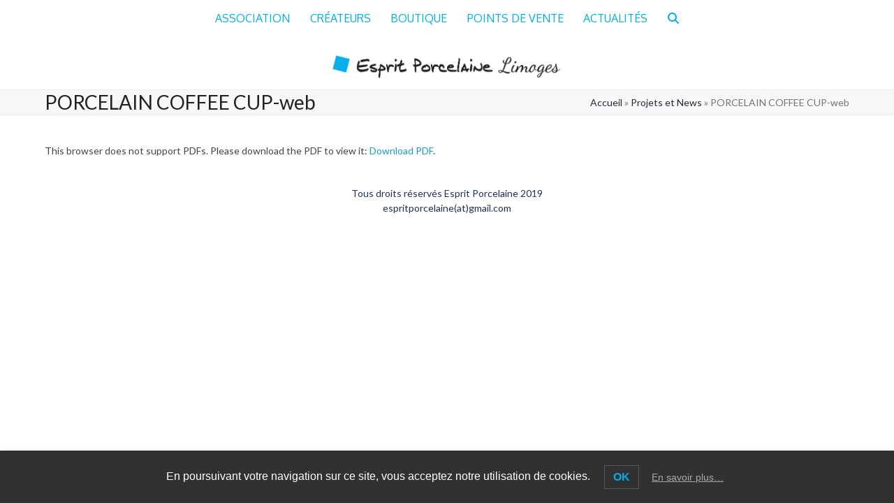

--- FILE ---
content_type: text/html; charset=UTF-8
request_url: https://espritporcelaine.fr/projets-et-news/porcelain-coffee-cup-web/
body_size: 10490
content:
<!DOCTYPE html>
<html lang="fr-FR" class="wpex-classic-style">
<head>
<meta charset="UTF-8">
<link rel="profile" href="http://gmpg.org/xfn/11">
<meta name='robots' content='index, follow, max-image-preview:large, max-snippet:-1, max-video-preview:-1' />
	<style>img:is([sizes="auto" i], [sizes^="auto," i]) { contain-intrinsic-size: 3000px 1500px }</style>
	<meta name="viewport" content="width=device-width, initial-scale=1">

	<!-- This site is optimized with the Yoast SEO plugin v26.8 - https://yoast.com/product/yoast-seo-wordpress/ -->
	<title>PORCELAIN COFFEE CUP-web &#8212; Esprit Porcelaine, créateurs en Porcelaine de Limoges</title>
	<link rel="canonical" href="https://espritporcelaine.fr/projets-et-news/porcelain-coffee-cup-web/" />
	<meta property="og:locale" content="fr_FR" />
	<meta property="og:type" content="article" />
	<meta property="og:title" content="PORCELAIN COFFEE CUP-web &#8212; Esprit Porcelaine, créateurs en Porcelaine de Limoges" />
	<meta property="og:url" content="https://espritporcelaine.fr/projets-et-news/porcelain-coffee-cup-web/" />
	<meta property="og:site_name" content="Esprit Porcelaine, créateurs en Porcelaine de Limoges" />
	<meta property="article:publisher" content="https://www.facebook.com/Esprit-Porcelaine-cr%c3%a9ateur-%c3%a0-Limoges-178673113681" />
	<meta name="twitter:card" content="summary_large_image" />
	<script type="application/ld+json" class="yoast-schema-graph">{"@context":"https://schema.org","@graph":[{"@type":"WebPage","@id":"https://espritporcelaine.fr/projets-et-news/porcelain-coffee-cup-web/","url":"https://espritporcelaine.fr/projets-et-news/porcelain-coffee-cup-web/","name":"PORCELAIN COFFEE CUP-web &#8212; Esprit Porcelaine, créateurs en Porcelaine de Limoges","isPartOf":{"@id":"https://espritporcelaine.fr/#website"},"primaryImageOfPage":{"@id":"https://espritporcelaine.fr/projets-et-news/porcelain-coffee-cup-web/#primaryimage"},"image":{"@id":"https://espritporcelaine.fr/projets-et-news/porcelain-coffee-cup-web/#primaryimage"},"thumbnailUrl":"","datePublished":"2015-10-13T21:04:34+00:00","breadcrumb":{"@id":"https://espritporcelaine.fr/projets-et-news/porcelain-coffee-cup-web/#breadcrumb"},"inLanguage":"fr-FR","potentialAction":[{"@type":"ReadAction","target":["https://espritporcelaine.fr/projets-et-news/porcelain-coffee-cup-web/"]}]},{"@type":"ImageObject","inLanguage":"fr-FR","@id":"https://espritporcelaine.fr/projets-et-news/porcelain-coffee-cup-web/#primaryimage","url":"","contentUrl":""},{"@type":"BreadcrumbList","@id":"https://espritporcelaine.fr/projets-et-news/porcelain-coffee-cup-web/#breadcrumb","itemListElement":[{"@type":"ListItem","position":1,"name":"Accueil","item":"https://espritporcelaine.fr/"},{"@type":"ListItem","position":2,"name":"Projets et News","item":"https://espritporcelaine.fr/en/projets-et-news/"},{"@type":"ListItem","position":3,"name":"PORCELAIN COFFEE CUP-web"}]},{"@type":"WebSite","@id":"https://espritporcelaine.fr/#website","url":"https://espritporcelaine.fr/","name":"Esprit Porcelaine, créateurs en Porcelaine de Limoges","description":"Site de l&#039;association Esprit Porcelaine, créateurs Porcelaine de Limoges depuis plus de 30 ans[:en]Site de l&#039;association Esprit Porcelaine, créateur Porcelaine de Limoges depuis plus de 30 ans","publisher":{"@id":"https://espritporcelaine.fr/#organization"},"potentialAction":[{"@type":"SearchAction","target":{"@type":"EntryPoint","urlTemplate":"https://espritporcelaine.fr/?s={search_term_string}"},"query-input":{"@type":"PropertyValueSpecification","valueRequired":true,"valueName":"search_term_string"}}],"inLanguage":"fr-FR"},{"@type":"Organization","@id":"https://espritporcelaine.fr/#organization","name":"Esprit Porcelaine, créateurs en Porcelaine de Limoges","url":"https://espritporcelaine.fr/","logo":{"@type":"ImageObject","inLanguage":"fr-FR","@id":"https://espritporcelaine.fr/#/schema/logo/image/","url":"https://espritporcelaine.fr/wp-content/uploads/2016/04/Logo-Esprit-Porcelaine.png","contentUrl":"https://espritporcelaine.fr/wp-content/uploads/2016/04/Logo-Esprit-Porcelaine.png","width":763,"height":98,"caption":"Esprit Porcelaine, créateurs en Porcelaine de Limoges"},"image":{"@id":"https://espritporcelaine.fr/#/schema/logo/image/"},"sameAs":["https://www.facebook.com/Esprit-Porcelaine-créateur-à-Limoges-178673113681","https://www.instagram.com/espritporcelaine/","https://www.pinterest.fr/EspritPorcelaine/"]}]}</script>
	<!-- / Yoast SEO plugin. -->


<link rel='dns-prefetch' href='//fonts.googleapis.com' />
<link rel="alternate" type="application/rss+xml" title="Esprit Porcelaine, créateurs en Porcelaine de Limoges &raquo; Flux" href="https://espritporcelaine.fr/feed/" />
<link rel="alternate" type="application/rss+xml" title="Esprit Porcelaine, créateurs en Porcelaine de Limoges &raquo; Flux des commentaires" href="https://espritporcelaine.fr/comments/feed/" />
<link rel='stylesheet' id='GoogleFonts-css' href='https://fonts.googleapis.com/css?family=Open+Sans&#038;ver=6.7.4' media='all' />
<link rel='stylesheet' id='js_composer_front-css' href='https://espritporcelaine.fr/wp-content/plugins/js_composer/assets/css/js_composer.min.css?ver=7.1' media='all' />
<link rel='stylesheet' id='contact-form-7-css' href='https://espritporcelaine.fr/wp-content/plugins/contact-form-7/includes/css/styles.css?ver=6.1.4' media='all' />
<style id='woocommerce-inline-inline-css'>
.woocommerce form .form-row .required { visibility: visible; }
</style>
<link rel='stylesheet' id='lwpcng-main-css' href='https://espritporcelaine.fr/wp-content/plugins/luckywp-cookie-notice-gdpr/front/assets/main.min.css?ver=1.2.1' media='all' />
<link rel='stylesheet' id='brands-styles-css' href='https://espritporcelaine.fr/wp-content/plugins/woocommerce/assets/css/brands.css?ver=10.3.7' media='all' />
<link rel='stylesheet' id='wpex-woocommerce-css' href='https://espritporcelaine.fr/wp-content/themes/Total/assets/css/frontend/woocommerce/core.min.css?ver=6.0.1' media='all' />
<link rel='stylesheet' id='wpex-google-font-lato-css' href='//fonts.googleapis.com/css2?family=Lato:ital,wght@0,100;0,200;0,300;0,400;0,500;0,600;0,700;0,800;0,900;1,100;1,200;1,300;1,400;1,500;1,600;1,700;1,800;1,900&#038;display=swap&#038;subset=latin' media='all' />
<link rel='stylesheet' id='wpex-google-font-oxygen-css' href='//fonts.googleapis.com/css2?family=Oxygen:ital,wght@0,100;0,200;0,300;0,400;0,500;0,600;0,700;0,800;0,900;1,100;1,200;1,300;1,400;1,500;1,600;1,700;1,800;1,900&#038;display=swap&#038;subset=latin' media='all' />
<link rel='stylesheet' id='wpex-style-css' href='https://espritporcelaine.fr/wp-content/themes/Total-child/style.css?ver=6.0.1' media='all' />
<link rel='stylesheet' id='wpex-mobile-menu-breakpoint-max-css' href='https://espritporcelaine.fr/wp-content/themes/Total/assets/css/frontend/breakpoints/max.min.css?ver=6.0.1' media='only screen and (max-width:959px)' />
<link rel='stylesheet' id='wpex-mobile-menu-breakpoint-min-css' href='https://espritporcelaine.fr/wp-content/themes/Total/assets/css/frontend/breakpoints/min.min.css?ver=6.0.1' media='only screen and (min-width:960px)' />
<link rel='stylesheet' id='wpex-wpbakery-css' href='https://espritporcelaine.fr/wp-content/themes/Total/assets/css/frontend/wpbakery.min.css?ver=6.0.1' media='all' />
<link rel='stylesheet' id='vcex-shortcodes-css' href='https://espritporcelaine.fr/wp-content/themes/Total/assets/css/frontend/vcex-shortcodes.min.css?ver=6.0.1' media='all' />
<link rel='stylesheet' id='fancybox-css' href='https://espritporcelaine.fr/wp-content/themes/Total/assets/css/vendor/jquery.fancybox.min.css?ver=3.5.7' media='all' />
<link rel='stylesheet' id='wpex-fancybox-css' href='https://espritporcelaine.fr/wp-content/themes/Total/assets/css/frontend/fancybox.min.css?ver=6.0.1' media='all' />
<script src="https://espritporcelaine.fr/wp-includes/js/jquery/jquery.min.js?ver=3.7.1" id="jquery-core-js"></script>
<script src="https://espritporcelaine.fr/wp-includes/js/jquery/jquery-migrate.min.js?ver=3.4.1" id="jquery-migrate-js"></script>
<script src="https://espritporcelaine.fr/wp-content/plugins/woocommerce/assets/js/jquery-blockui/jquery.blockUI.min.js?ver=2.7.0-wc.10.3.7" id="wc-jquery-blockui-js" data-wp-strategy="defer"></script>
<script id="wc-add-to-cart-js-extra">
var wc_add_to_cart_params = {"ajax_url":"\/wp-admin\/admin-ajax.php","wc_ajax_url":"\/?wc-ajax=%%endpoint%%","i18n_view_cart":"Voir le panier","cart_url":"https:\/\/espritporcelaine.fr\/panier\/","is_cart":"","cart_redirect_after_add":"no"};
</script>
<script src="https://espritporcelaine.fr/wp-content/plugins/woocommerce/assets/js/frontend/add-to-cart.min.js?ver=10.3.7" id="wc-add-to-cart-js" data-wp-strategy="defer"></script>
<script src="https://espritporcelaine.fr/wp-content/plugins/woocommerce/assets/js/js-cookie/js.cookie.min.js?ver=2.1.4-wc.10.3.7" id="wc-js-cookie-js" defer data-wp-strategy="defer"></script>
<script id="woocommerce-js-extra">
var woocommerce_params = {"ajax_url":"\/wp-admin\/admin-ajax.php","wc_ajax_url":"\/?wc-ajax=%%endpoint%%","i18n_password_show":"Afficher le mot de passe","i18n_password_hide":"Masquer le mot de passe"};
</script>
<script src="https://espritporcelaine.fr/wp-content/plugins/woocommerce/assets/js/frontend/woocommerce.min.js?ver=10.3.7" id="woocommerce-js" defer data-wp-strategy="defer"></script>
<script src="https://espritporcelaine.fr/wp-content/plugins/js_composer/assets/js/vendors/woocommerce-add-to-cart.js?ver=7.1" id="vc_woocommerce-add-to-cart-js-js"></script>
<script src="https://espritporcelaine.fr/wp-content/plugins/luckywp-cookie-notice-gdpr/front/assets/main.min.js?ver=1.2.1" id="lwpcng-main-js"></script>
<script id="wpex-core-js-extra">
var wpex_theme_params = {"selectArrowIcon":"<span class=\"wpex-select-arrow__icon wpex-icon--sm wpex-flex wpex-icon\" aria-hidden=\"true\"><svg viewBox=\"0 0 24 24\" xmlns=\"http:\/\/www.w3.org\/2000\/svg\"><rect fill=\"none\" height=\"24\" width=\"24\"\/><g transform=\"matrix(0, -1, 1, 0, -0.115, 23.885)\"><polygon points=\"17.77,3.77 16,2 6,12 16,22 17.77,20.23 9.54,12\"\/><\/g><\/svg><\/span>","customSelects":".widget_categories form,.widget_archive select,.vcex-form-shortcode select,.woocommerce-ordering .orderby,#dropdown_product_cat,.single-product .variations_form .variations select","scrollToHash":"1","localScrollFindLinks":"1","localScrollHighlight":"1","localScrollUpdateHash":"1","scrollToHashTimeout":"500","localScrollTargets":"li.local-scroll a, a.local-scroll, .local-scroll-link, .local-scroll-link > a,.sidr-class-local-scroll-link,li.sidr-class-local-scroll > span > a,li.sidr-class-local-scroll > a","localScrollSpeed":"1000","scrollToBehavior":"smooth"};
</script>
<script src="https://espritporcelaine.fr/wp-content/themes/Total/assets/js/frontend/core.min.js?ver=6.0.1" id="wpex-core-js" defer data-wp-strategy="defer"></script>
<script id="wpex-inline-js-after">
!function(){const e=document.querySelector("html"),t=()=>{const t=window.innerWidth-document.documentElement.clientWidth;t&&e.style.setProperty("--wpex-scrollbar-width",`${t}px`)};t(),window.addEventListener("resize",(()=>{t()}))}();
</script>
<script src="https://espritporcelaine.fr/wp-content/themes/Total/assets/js/frontend/search/drop-down.min.js?ver=6.0.1" id="wpex-search-drop_down-js" defer data-wp-strategy="defer"></script>
<script id="wpex-sticky-main-nav-js-extra">
var wpex_sticky_main_nav_params = {"breakpoint":"959"};
</script>
<script src="https://espritporcelaine.fr/wp-content/themes/Total/assets/js/frontend/sticky/main-nav.min.js?ver=6.0.1" id="wpex-sticky-main-nav-js" defer data-wp-strategy="defer"></script>
<script id="wpex-mobile-menu-sidr-js-extra">
var wpex_mobile_menu_sidr_params = {"breakpoint":"959","i18n":{"openSubmenu":"Open submenu of %s","closeSubmenu":"Close submenu of %s"},"openSubmenuIcon":"<span class=\"wpex-open-submenu__icon wpex-transition-transform wpex-duration-300 wpex-icon\" aria-hidden=\"true\"><svg xmlns=\"http:\/\/www.w3.org\/2000\/svg\" viewBox=\"0 0 448 512\"><path d=\"M201.4 342.6c12.5 12.5 32.8 12.5 45.3 0l160-160c12.5-12.5 12.5-32.8 0-45.3s-32.8-12.5-45.3 0L224 274.7 86.6 137.4c-12.5-12.5-32.8-12.5-45.3 0s-12.5 32.8 0 45.3l160 160z\"\/><\/svg><\/span>","source":"#site-navigation, #mobile-menu-search","side":"left","dark_surface":"1","displace":"","aria_label":"Mobile menu","aria_label_close":"Close mobile menu","class":["wpex-mobile-menu"],"speed":"300"};
</script>
<script src="https://espritporcelaine.fr/wp-content/themes/Total/assets/js/frontend/mobile-menu/sidr.min.js?ver=6.0.1" id="wpex-mobile-menu-sidr-js" defer data-wp-strategy="defer"></script>
<script></script><link rel="https://api.w.org/" href="https://espritporcelaine.fr/wp-json/" /><link rel="alternate" title="JSON" type="application/json" href="https://espritporcelaine.fr/wp-json/wp/v2/media/2022" /><link rel="EditURI" type="application/rsd+xml" title="RSD" href="https://espritporcelaine.fr/xmlrpc.php?rsd" />
<link rel='shortlink' href='https://espritporcelaine.fr/?p=2022' />
<link rel="alternate" title="oEmbed (JSON)" type="application/json+oembed" href="https://espritporcelaine.fr/wp-json/oembed/1.0/embed?url=https%3A%2F%2Fespritporcelaine.fr%2Fprojets-et-news%2Fporcelain-coffee-cup-web%2F" />
<link rel="alternate" title="oEmbed (XML)" type="text/xml+oembed" href="https://espritporcelaine.fr/wp-json/oembed/1.0/embed?url=https%3A%2F%2Fespritporcelaine.fr%2Fprojets-et-news%2Fporcelain-coffee-cup-web%2F&#038;format=xml" />
<!-- Facebook Pixel Code -->
<script>
  !function(f,b,e,v,n,t,s)
  {if(f.fbq)return;n=f.fbq=function(){n.callMethod?
  n.callMethod.apply(n,arguments):n.queue.push(arguments)};
  if(!f._fbq)f._fbq=n;n.push=n;n.loaded=!0;n.version='2.0';
  n.queue=[];t=b.createElement(e);t.async=!0;
  t.src=v;s=b.getElementsByTagName(e)[0];
  s.parentNode.insertBefore(t,s)}(window, document,'script',
  'https://connect.facebook.net/en_US/fbevents.js');
  fbq('init', '801997326977360');
  fbq('track', 'PageView');
</script>
<noscript><img height="1" width="1" style="display:none"
  src="https://www.facebook.com/tr?id=801997326977360&ev=PageView&noscript=1"
/></noscript>
<!-- End Facebook Pixel Code --><link rel="icon" href="https://espritporcelaine.fr/wp-content/uploads/2016/05/Icone-emblem.png" sizes="32x32"><link rel="shortcut icon" href="https://espritporcelaine.fr/wp-content/uploads/2016/05/Icone-emblem.png"><link rel="apple-touch-icon" href="https://espritporcelaine.fr/wp-content/uploads/2016/05/Icone-iphone.png" sizes="57x57" ><link rel="apple-touch-icon" href="https://espritporcelaine.fr/wp-content/uploads/2016/05/Icone-ipad2.png" sizes="76x76" ><link rel="apple-touch-icon" href="https://espritporcelaine.fr/wp-content/uploads/2016/05/Icone-retina-iphone.png" sizes="120x120"><link rel="apple-touch-icon" href="https://espritporcelaine.fr/wp-content/uploads/2016/05/Icone-retina-ipad.png" sizes="114x114">	<noscript><style>.woocommerce-product-gallery{ opacity: 1 !important; }</style></noscript>
	<noscript><style>body:not(.content-full-screen) .wpex-vc-row-stretched[data-vc-full-width-init="false"]{visibility:visible;}</style></noscript>		<style id="wp-custom-css">
			/* Typography Tweaks*/.onsale{font-family:"Lato",Arial;}/*begin navigation*/#site-navigation{text-transform:uppercase;}#site-navigation .dropdown-menu >.menu-item-type-post_type >a,#site-navigation .dropdown-menu >.menu-item-type-custom >a{border-style:solid;border-width:2px 0px 0px 0px;border-color:#ffffff !important;}#site-navigation .dropdown-menu >.menu-item-type-post_type >a:hover,#site-navigation .dropdown-menu >.menu-item-type-custom >a:hover{border-style:solid;border-width:2px 0 0 0;border-color:#20315d !important;}#site-navigation .dropdown-menu >.current-page-ancestor >a{color:#20315d !important;}.wpex-dropdown-style-black #site-navigation .dropdown-menu ul li a:hover{background:#ffffff;color:#20315d;}.wpex-dropdown-top-border #site-navigation .dropdown-menu li ul{border-width:2px 0 0 0 !important;}/*End Navigation*/.topcategory{background:#ddf5ff !important;}.history{border-collapse:collapse;margin :10px auto auto auto;text-align:center !important;}.history tr,.history th{border-bottom:1px solid #20315d;text-align:center !important;}.history tr:hover{background-color:#f5f5f5}.history td{border-bottom:1px solid #ddd;text-align:center !important;}input[type="text"],input[type="password"],input[type="email"],input[type="tel"],input[type="url"],input[type="search"],textarea{border:1px solid #dedede;}.vc_row_with_slider .wpex-carousel .fa-chevron-left::before,vc_row_with_slider .wpex-carousel .fa-chevron-right::before{display:none;}h2,h3{color:#20315d;}.retrait-top{margin-top:-20px;}.vc_row_with_slider .wpex-carousel .fa.fa-chevron-right{cursor:pointer;position:absolute;display:block;z-index:100;width:0;height:0;border-top:18px solid transparent;border-left:20px solid #20315d;border-bottom:18px solid transparent;}.vc_row_with_slider .wpex-carousel .fa.fa-chevron-left{cursor:pointer;position:absolute;display:block;z-index:50;width:0;height:0;border-top:18px solid transparent;border-right:20px solid #20315d;border-bottom:18px solid transparent;}.vc_row_with_slider{margin-left:15px;margin-right:15px;}.wpex-vc-column-wrapper{margin-bottom:5px;padding-top:4px;}.vcex-heading-plain{line-height:25px;}.vc_row_with_slider .wpex-carousel .owl-prev{position:absolute;left:-30px;top :30%;background:transparent !important;}.vc_row_with_slider .wpex-carousel .owl-next{position:absolute;right:-30px;top :30%;background:transparent !important;}.vcex-heading-plain{line-height:25px;}.home-right-up{font-size:16px;text-transform:uppercase;padding-top:4px;}.title-row{font-size:20px;color:white;}.site-footer .container{padding-top:15px;width:90% !important;}.footer-widget{padding-bottom:15px;max-width:95% !important;margin:0 auto;}#footer-bottom{text-align:center;background:#ffffff;}.footer-widget .textwidget img{margin-left:10px;}@font-face{font-family:'DancingScript-Regular';src:url('fonts/DancingScript-Regular.ttf') format('truetype'),/* Safari,Android,iOS */}@font-face{font-family:'DancingScript-Bold';src:url('fonts/DancingScript-Bold.ttf') format('truetype'),/* Safari,Android,iOS */}@font-face{font-family:'j.d';src:url('fonts/j.d.ttf') format('truetype'),/* Safari,Android,iOS */}.footer-widget .textwidget{text-align :center;}#two-column{max-width:620px;overflow:hidden;}#two-column #left{width:320px;float:left;padding-right:20px;}#two-column #right{width:300px;float:left;}.custosize h2{margin:0px;}.woocomerce-simulation{text-align:center;}.woocomerce-simulation h3{margin:5px 0px 4px;color:#0092d1;}.woocomerce-simulation p{margin:0px;}.woocomerce-simulation .price,.woocomerce-simulation .amount{font-family:Roboto Slab;color:#38a3d2;text-align:center;}.calltoboutique .vc_btn3.vc_btn3-color-sky.vc_btn3-style-modern{color:#fff;border-color:#5aa1e3;background-color:#00afe9;}img.desaturate{-webkit-filter:grayscale(100%);filter:grayscale(100%);}img.desaturate:hover{-webkit-filter:grayscale(10%);filter:grayscale(10%);}.twitterblue{color :#4099FF !important;}.facebookblue{color :#3c5a95 !important;}.title-row-height >.vc_column_container >.vc_column-inner{padding-top :0px !important;}.img-singleline-title >.wpb_wrapper >h2.wpb_singleimage_heading{line-height :3em !important;}.padding-puces .wpb_wrapper li{padding-bottom:8px !important;}h5 a{color:#1799cd;}a.white{color:#ffffff;}.lwpcngNotice-dark .lwpcngNotice_accept{border-color:#555;color:#00afe9 !important;}.woocommerce-loop-category__title{color:#00afe9 !important;font-size:1.2em !important;font-weight:450;}/* Media Queries ------------------------------------------------------------ */@media print{.site-breadcrumbs{display:none;}}.page-id-82 .wp-caption{padding:0px !important;}		</style>
		<noscript><style> .wpb_animate_when_almost_visible { opacity: 1; }</style></noscript><style data-type="wpex-css" id="wpex-css">/*TYPOGRAPHY*/body{font-family:Lato,sans-serif;font-weight:400;font-size:14px;color:#444444;}#site-logo .site-logo-text{font-family:Lato,sans-serif;font-weight:300;}.main-navigation-ul .link-inner{font-family:Oxygen;font-size:16px;}.sidebar-box .widget-title{font-weight:400;}:root{--wpex-heading-font-weight:400;}h2,.wpex-h2{color:#444444;}.woocommerce div.product .product_title{font-size:20px;}/*ADVANCED STYLING CSS*/:where(.woocommerce-pagination){text-align:center}/*CUSTOMIZER STYLING*/:root{--wpex-accent:#00afe9;--wpex-accent-alt:#00afe9;--wpex-link-color:#1799cd;--wpex-hover-heading-link-color:#1799cd;--wpex-hover-link-color:#1581c4;--wpex-btn-color:#ffffff;--wpex-hover-btn-color:#ffffff;--wpex-btn-bg:#1799cd;--wpex-hover-btn-bg:#1581c4;--wpex-site-logo-color:#ffffff;--wpex-vc-column-inner-margin-bottom:40px;--wpex-woo-product-gallery-width:35%;--wpex-woo-product-summary-width:60%;--wpex-woo-price-color:#38a3d2;}.site-breadcrumbs a{color:#252d3b;}.site-breadcrumbs a:hover{color:#179e83;}.header-padding{padding-block-start:20px;padding-block-end:10px;}.wpex-sticky-header-holder.is-sticky #site-header{opacity:0.95;}#site-navigation-wrap{--wpex-main-nav-bg:#ffffff;--wpex-main-nav-border-color:#ffffff;--wpex-main-nav-link-color:#00afe9;--wpex-hover-main-nav-link-color:#00afe9;--wpex-active-main-nav-link-color:#00afe9;--wpex-hover-main-nav-link-color:#20315d;--wpex-active-main-nav-link-color:#20315d;--wpex-hover-main-nav-link-bg:#ffffff;--wpex-active-main-nav-link-bg:#ffffff;--wpex-dropmenu-bg:#f9f9f9;--wpex-dropmenu-caret-bg:#f9f9f9;}#wpex-mobile-menu-fixed-top,#wpex-mobile-menu-navbar{background:#151f25;}.mobile-toggle-nav{background:#2c2c2c;color:#999999;--wpex-link-color:#999999;--wpex-hover-link-color:#ffffff;}.mobile-toggle-nav-ul,.mobile-toggle-nav-ul a{border-color:#333333;}#sidebar{padding:0 0 0 0;--wpex-hover-link-color:#1bbc9b;--wpex-hover-widget-link-color:#1bbc9b;}#footer{--wpex-surface-1:#20315d;background-color:#20315d;color:#ffffff;--wpex-heading-color:#ffffff;--wpex-text-2:#ffffff;--wpex-text-3:#ffffff;--wpex-text-4:#ffffff;--wpex-border-main:#273b46;--wpex-table-cell-border-color:#273b46;--wpex-link-color:#00afe9;--wpex-hover-link-color:#00afe9;--wpex-hover-link-color:#74cbe8;}#footer-bottom{background-color:#ffffff;color:#20315d;--wpex-text-2:#20315d;--wpex-text-3:#20315d;--wpex-text-4:#20315d;--wpex-link-color:#00afe9;--wpex-hover-link-color:#00afe9;}.woocommerce .products .product .star-rating{display:none;}@media only screen and (min-width:960px){#site-logo .logo-img{max-width:350px;}}@media only screen and (max-width:767px){#site-logo .logo-img{max-width:280px;}}</style></head>

<body class="attachment attachment-template-default attachmentid-2022 attachment-pdf wp-custom-logo wp-embed-responsive theme-Total woocommerce-no-js parent-projets-et-news wpex-theme wpex-responsive full-width-main-layout no-composer wpex-live-site wpex-has-primary-bottom-spacing site-full-width content-full-width sidebar-widget-icons hasnt-overlay-header has-mobile-menu wpex-mobile-toggle-menu-fixed_top wpex-no-js wpb-js-composer js-comp-ver-7.1 vc_responsive">

	
<a href="#content" class="skip-to-content">Skip to content</a>

	
	<span data-ls_id="#site_top" tabindex="-1"></span>
<div id="wpex-mobile-menu-fixed-top" class="wpex-mobile-menu-toggle show-at-mm-breakpoint wpex-flex wpex-items-center wpex-fixed wpex-sticky-el-offset wpex-ls-offset wpex-z-dropdown wpex-top-0 wpex-inset-x-0 wpex-surface-dark">
	<div class="container">
		<div class="wpex-flex wpex-items-center wpex-justify-between wpex-text-white wpex-child-inherit-color wpex-text-md">
			<div id="wpex-mobile-menu-fixed-top-toggle-wrap" class="wpex-flex-grow">
								<a href="#mobile-menu" class="mobile-menu-toggle wpex-no-underline" role="button" aria-expanded="false"><span class="wpex-mr-10 wpex-icon" aria-hidden="true"><svg xmlns="http://www.w3.org/2000/svg" viewBox="0 0 448 512"><path d="M0 96C0 78.3 14.3 64 32 64H416c17.7 0 32 14.3 32 32s-14.3 32-32 32H32C14.3 128 0 113.7 0 96zM0 256c0-17.7 14.3-32 32-32H416c17.7 0 32 14.3 32 32s-14.3 32-32 32H32c-17.7 0-32-14.3-32-32zM448 416c0 17.7-14.3 32-32 32H32c-17.7 0-32-14.3-32-32s14.3-32 32-32H416c17.7 0 32 14.3 32 32z"/></svg></span><span class="wpex-text">Menu</span></a>
			</div>
								</div>
	</div>
</div>
	<div id="outer-wrap" class="wpex-overflow-clip">
		
		
		
		<div id="wrap" class="wpex-clr">

				<header id="site-header" class="header-four dyn-styles wpex-print-hidden wpex-relative wpex-clr">
		
<div id="site-navigation-wrap" class="navbar-style-four wpex-z-sticky navbar-fixed-line-height fixed-nav hide-at-mm-breakpoint wpex-clr wpex-print-hidden">
	<nav id="site-navigation" class="navigation main-navigation main-navigation-four container wpex-relative wpex-clr" aria-label="Main menu"><ul id="menu-menu-1" class="main-navigation-ul dropdown-menu wpex-dropdown-menu wpex-dropdown-menu--onhover"><li id="menu-item-1756" class="menu-item menu-item-type-post_type menu-item-object-page menu-item-has-children menu-item-1756 dropdown"><a href="https://espritporcelaine.fr/home/qui-sommes-nous/"><span class="link-inner">Association</span></a>
<ul class="sub-menu">
	<li id="menu-item-3578" class="menu-item menu-item-type-post_type menu-item-object-page menu-item-3578"><a href="https://espritporcelaine.fr/histoire-fabrication-de-porcelaine-de-limoges/"><span class="link-inner">Histoire et fabrication</span></a></li>
	<li id="menu-item-1752" class="menu-item menu-item-type-post_type menu-item-object-page menu-item-1752"><a href="https://espritporcelaine.fr/presse/"><span class="link-inner">Presse</span></a></li>
</ul>
</li>
<li id="menu-item-1755" class="menu-item menu-item-type-post_type menu-item-object-page menu-item-1755"><a href="https://espritporcelaine.fr/designers/"><span class="link-inner">Créateurs</span></a></li>
<li id="menu-item-4204" class="menu-item menu-item-type-post_type menu-item-object-page menu-item-4204"><a href="https://espritporcelaine.fr/boutique/"><span class="link-inner">Boutique</span></a></li>
<li id="menu-item-2087" class="menu-item menu-item-type-post_type menu-item-object-page menu-item-2087"><a href="https://espritporcelaine.fr/les-boutiques/"><span class="link-inner">Points de vente</span></a></li>
<li id="menu-item-4866" class="menu-item menu-item-type-post_type menu-item-object-page menu-item-4866"><a href="https://espritporcelaine.fr/archives/"><span class="link-inner">Actualités</span></a></li>
<li class="search-toggle-li menu-item wpex-menu-extra no-icon-margin"><a href="#" class="site-search-toggle search-dropdown-toggle" role="button" aria-expanded="false" aria-controls="searchform-dropdown" aria-label="Search"><span class="link-inner"><span class="wpex-menu-search-text wpex-hidden">Rechercher</span><span class="wpex-menu-search-icon wpex-icon" aria-hidden="true"><svg xmlns="http://www.w3.org/2000/svg" viewBox="0 0 512 512"><path d="M416 208c0 45.9-14.9 88.3-40 122.7L502.6 457.4c12.5 12.5 12.5 32.8 0 45.3s-32.8 12.5-45.3 0L330.7 376c-34.4 25.2-76.8 40-122.7 40C93.1 416 0 322.9 0 208S93.1 0 208 0S416 93.1 416 208zM208 352a144 144 0 1 0 0-288 144 144 0 1 0 0 288z"/></svg></span></span></a>
<div id="searchform-dropdown" class="header-searchform-wrap header-drop-widget header-drop-widget--colored-top-border wpex-invisible wpex-opacity-0 wpex-absolute wpex-transition-all wpex-duration-200 wpex-translate-Z-0 wpex-text-initial wpex-z-dropdown wpex-top-100 wpex-right-0 wpex-surface-1 wpex-text-2 wpex-p-15">
<form method="get" class="searchform" action="https://espritporcelaine.fr/">
	<input type="search" class="field" name="s" placeholder="Rechercher" />
		<button type="submit" class="searchform-submit">
		<span class="fa fa-search"></span>
	</button>
</form><!-- .searchform --></div>
</li></ul></nav>
</div>

		<div id="site-header-inner" class="header-four-inner header-padding container wpex-relative wpex-h-100 wpex-py-30 wpex-clr">
<div id="site-logo" class="site-branding header-four-logo logo-padding wpex-flex wpex-items-center wpex-text-center wpex-justify-center">
	<div id="site-logo-inner" ><a id="site-logo-link" href="https://espritporcelaine.fr/" rel="home" class="main-logo"><img src="https://espritporcelaine.fr/wp-content/uploads/2016/04/Logo-Esprit-Porcelaine.png" alt="Esprit Porcelaine, créateurs en Porcelaine de Limoges" class="logo-img wpex-h-auto wpex-max-w-100 wpex-align-middle" width="763" height="98" data-no-retina data-skip-lazy fetchpriority="high"></a></div>

</div>
</div>
			</header>

			
			<main id="main" class="site-main wpex-clr">

				
<header class="page-header has-aside default-page-header wpex-relative wpex-mb-40 wpex-surface-2 wpex-py-20 wpex-border-t wpex-border-b wpex-border-solid wpex-border-surface-3 wpex-text-2 wpex-supports-mods">

	
	<div class="page-header-inner container wpex-md-flex wpex-md-flex-wrap wpex-md-items-center wpex-md-justify-between">
<div class="page-header-content wpex-md-mr-15">

<h1 class="page-header-title wpex-block wpex-m-0 wpex-text-2xl">

	<span>PORCELAIN COFFEE CUP-web</span>

</h1>

</div>
<div class="page-header-aside wpex-md-text-right"><nav class="site-breadcrumbs position-page_header_aside wpex-text-4 wpex-text-sm" aria-label="You are here:"><span class="breadcrumb-trail"><span><span><a href="https://espritporcelaine.fr/">Accueil</a></span> &raquo; <span><a href="https://espritporcelaine.fr/en/projets-et-news/">Projets et News</a></span> &raquo; <span class="breadcrumb_last" aria-current="page">PORCELAIN COFFEE CUP-web</span></span></span></nav></div></div>

	
</header>


	<div class="container wpex-clr">

		
		<div id="primary" class="content-area">

			
			<div id="content" class="site-content">

				
				
						<div id="attachment-post-media" class="entry wpex-clr">
							<object data="https://espritporcelaine.fr/wp-content/uploads/2015/10/porcelain-coffee-cup-web.pdf" type="application/pdf" width="100%" height="600px">
								This browser does not support PDFs. Please download the PDF to view it: <a href="https://espritporcelaine.fr/wp-content/uploads/2015/10/porcelain-coffee-cup-web.pdf" download>Download PDF</a>.							</object>
						</div>

					
				
				
			</div>

			
		</div>

		
	</div>


			
		</main>

		
		


	




	<div id="footer-bottom" class="wpex-py-20 wpex-text-sm wpex-surface-dark wpex-bg-gray-900 wpex-text-center wpex-print-hidden">

		
		<div id="footer-bottom-inner" class="container"><div class="footer-bottom-flex wpex-clr">
<div id="copyright" class="wpex-last-mb-0">Tous droits réservés Esprit Porcelaine 2019  <br />
 espritporcelaine(at)gmail.com</div>
</div></div>

		
	</div>



	</div>

	
	
</div>


<div id="wpex-cart-overlay" class="wpex-fs-overlay wpex-fixed wpex-inset-0 wpex-z-modal wpex-duration-400 wpex-text-white wpex-invisible wpex-opacity-0">
	<button class="wpex-fs-overlay__close wpex-close wpex-unstyled-button wpex-block wpex-fixed wpex-top-0 wpex-right-0 wpex-mr-20 wpex-mt-20 wpex-text-5xl" aria-label="Close cart">
		<span class="wpex-close__icon wpex-flex wpex-icon wpex-icon--sm" aria-hidden="true"><svg xmlns="http://www.w3.org/2000/svg" viewBox="0 0 24 24"><path d="M0 0h24v24H0V0z" fill="none"/><path d="M19 6.41L17.59 5 12 10.59 6.41 5 5 6.41 10.59 12 5 17.59 6.41 19 12 13.41 17.59 19 19 17.59 13.41 12 19 6.41z"/></svg></span>	</button>
	<div class="wpex-fs-overlay__inner wpex-inner wpex-scale wpex-relative wpex-top-50 wpex-max-w-100 wpex-mx-auto wpex-bg-white wpex-py-10 wpex-px-20" tabindex="0"><div class="widget woocommerce widget_shopping_cart"><span class="widgettitle screen-reader-text">Panier</span><div class="widget_shopping_cart_content"></div></div></div>
</div>



<a href="#top" id="site-scroll-top" class="wpex-z-popover wpex-flex wpex-items-center wpex-justify-center wpex-fixed wpex-rounded-full wpex-text-center wpex-box-content wpex-transition-all wpex-duration-200 wpex-bottom-0 wpex-right-0 wpex-mr-25 wpex-mb-25 wpex-no-underline wpex-print-hidden wpex-surface-2 wpex-text-4 wpex-hover-bg-accent wpex-invisible wpex-opacity-0"><span class="wpex-flex wpex-icon" aria-hidden="true"><svg xmlns="http://www.w3.org/2000/svg" viewBox="0 0 512 512"><path d="M233.4 105.4c12.5-12.5 32.8-12.5 45.3 0l192 192c12.5 12.5 12.5 32.8 0 45.3s-32.8 12.5-45.3 0L256 173.3 86.6 342.6c-12.5 12.5-32.8 12.5-45.3 0s-12.5-32.8 0-45.3l192-192z"/></svg></span><span class="screen-reader-text">Back To Top</span></a>


<div id="mobile-menu-search" class="wpex-hidden">
	<form method="get" action="https://espritporcelaine.fr/" class="mobile-menu-searchform wpex-relative">
		<label for="mobile-menu-search-input" class="screen-reader-text">Search</label>
		<input id="mobile-menu-search-input" class="mobile-menu-searchform__input wpex-unstyled-input wpex-outline-0 wpex-w-100" type="search" name="s" autocomplete="off" placeholder="Rechercher" required>
						<button type="submit" class="mobile-menu-searchform__submit searchform-submit wpex-unstyled-button wpex-block wpex-absolute wpex-top-50 wpex-text-right" aria-label="Submit search"><span class="wpex-icon" aria-hidden="true"><svg xmlns="http://www.w3.org/2000/svg" viewBox="0 0 512 512"><path d="M416 208c0 45.9-14.9 88.3-40 122.7L502.6 457.4c12.5 12.5 12.5 32.8 0 45.3s-32.8 12.5-45.3 0L330.7 376c-34.4 25.2-76.8 40-122.7 40C93.1 416 0 322.9 0 208S93.1 0 208 0S416 93.1 416 208zM208 352a144 144 0 1 0 0-288 144 144 0 1 0 0 288z"/></svg></span></button>
	</form>
</div>

<template id="wpex-template-sidr-mobile-menu-top">		<div class="wpex-mobile-menu__top wpex-p-20 wpex-gap-15 wpex-flex wpex-justify-between">
						<a href="#" role="button" class="wpex-mobile-menu__close wpex-inline-flex wpex-no-underline" aria-label="Close mobile menu"><span class="wpex-mobile-menu__close-icon wpex-flex wpex-icon wpex-icon--xl" aria-hidden="true"><svg xmlns="http://www.w3.org/2000/svg" viewBox="0 0 24 24"><path d="M0 0h24v24H0V0z" fill="none"/><path d="M19 6.41L17.59 5 12 10.59 6.41 5 5 6.41 10.59 12 5 17.59 6.41 19 12 13.41 17.59 19 19 17.59 13.41 12 19 6.41z"/></svg></span></a>
		</div>
		</template>

<div class="wpex-sidr-overlay wpex-fixed wpex-inset-0 wpex-hidden wpex-z-backdrop wpex-bg-backdrop"></div>

	<script>
		(function () {
			var c = document.body.className;
			c = c.replace(/woocommerce-no-js/, 'woocommerce-js');
			document.body.className = c;
		})();
	</script>
	<script src="https://espritporcelaine.fr/wp-includes/js/dist/hooks.min.js?ver=4d63a3d491d11ffd8ac6" id="wp-hooks-js"></script>
<script src="https://espritporcelaine.fr/wp-includes/js/dist/i18n.min.js?ver=5e580eb46a90c2b997e6" id="wp-i18n-js"></script>
<script id="wp-i18n-js-after">
wp.i18n.setLocaleData( { 'text direction\u0004ltr': [ 'ltr' ] } );
</script>
<script src="https://espritporcelaine.fr/wp-content/plugins/contact-form-7/includes/swv/js/index.js?ver=6.1.4" id="swv-js"></script>
<script id="contact-form-7-js-translations">
( function( domain, translations ) {
	var localeData = translations.locale_data[ domain ] || translations.locale_data.messages;
	localeData[""].domain = domain;
	wp.i18n.setLocaleData( localeData, domain );
} )( "contact-form-7", {"translation-revision-date":"2025-02-06 12:02:14+0000","generator":"GlotPress\/4.0.1","domain":"messages","locale_data":{"messages":{"":{"domain":"messages","plural-forms":"nplurals=2; plural=n > 1;","lang":"fr"},"This contact form is placed in the wrong place.":["Ce formulaire de contact est plac\u00e9 dans un mauvais endroit."],"Error:":["Erreur\u00a0:"]}},"comment":{"reference":"includes\/js\/index.js"}} );
</script>
<script id="contact-form-7-js-before">
var wpcf7 = {
    "api": {
        "root": "https:\/\/espritporcelaine.fr\/wp-json\/",
        "namespace": "contact-form-7\/v1"
    }
};
</script>
<script src="https://espritporcelaine.fr/wp-content/plugins/contact-form-7/includes/js/index.js?ver=6.1.4" id="contact-form-7-js"></script>
<script id="wpex-wc-core-js-extra">
var wpex_wc_params = {"disable_scroll_to_notices":"1","addedToCartNotice":"was added to your shopping cart."};
</script>
<script src="https://espritporcelaine.fr/wp-content/themes/Total/assets/js/frontend/woocommerce/core.min.js?ver=6.0.1" id="wpex-wc-core-js"></script>
<script src="https://espritporcelaine.fr/wp-content/themes/Total/assets/js/vendor/jquery.fancybox.min.js?ver=3.5.7" id="fancybox-js"></script>
<script id="wpex-fancybox-js-extra">
var wpex_fancybox_params = {"animationEffect":"fade","zoomOpacity":"auto","animationDuration":"366","transitionEffect":"fade","transitionDuration":"366","gutter":"50","loop":"","arrows":"1","infobar":"1","smallBtn":"auto","backFocus":"","closeExisting":"1","buttons":["zoom","slideShow","close","thumbs","fullScreen"],"slideShow":{"autoStart":false,"speed":3000},"lang":"en","i18n":{"en":{"CLOSE":"Fermer","NEXT":"Suivant","PREV":"Pr\u00e9c\u00e9dent","ERROR":"The requested content cannot be loaded. Please try again later.","PLAY_START":"Start slideshow","PLAY_STOP":"Pause slideshow","FULL_SCREEN":"Full screen","THUMBS":"Miniatures","DOWNLOAD":"Charger","SHARE":"Partager","ZOOM":"Zoom","DIALOG_ARIA":"You can close this modal content with the ESC key"}},"thumbs":{"autoStart":false,"hideOnClose":true,"axis":"y"}};
</script>
<script src="https://espritporcelaine.fr/wp-content/themes/Total/assets/js/frontend/fancybox.min.js?ver=6.0.1" id="wpex-fancybox-js"></script>
<script id="wpex-auto-lightbox-js-extra">
var wpex_autolightbox_params = {"targets":".wpb_text_column a > img, body.no-composer .entry a > img"};
</script>
<script src="https://espritporcelaine.fr/wp-content/themes/Total/assets/js/frontend/auto-lightbox.min.js?ver=6.0.1" id="wpex-auto-lightbox-js"></script>
<script src="https://espritporcelaine.fr/wp-content/plugins/woocommerce/assets/js/sourcebuster/sourcebuster.min.js?ver=10.3.7" id="sourcebuster-js-js"></script>
<script id="wc-order-attribution-js-extra">
var wc_order_attribution = {"params":{"lifetime":1.0e-5,"session":30,"base64":false,"ajaxurl":"https:\/\/espritporcelaine.fr\/wp-admin\/admin-ajax.php","prefix":"wc_order_attribution_","allowTracking":true},"fields":{"source_type":"current.typ","referrer":"current_add.rf","utm_campaign":"current.cmp","utm_source":"current.src","utm_medium":"current.mdm","utm_content":"current.cnt","utm_id":"current.id","utm_term":"current.trm","utm_source_platform":"current.plt","utm_creative_format":"current.fmt","utm_marketing_tactic":"current.tct","session_entry":"current_add.ep","session_start_time":"current_add.fd","session_pages":"session.pgs","session_count":"udata.vst","user_agent":"udata.uag"}};
</script>
<script src="https://espritporcelaine.fr/wp-content/plugins/woocommerce/assets/js/frontend/order-attribution.min.js?ver=10.3.7" id="wc-order-attribution-js"></script>
<script src="https://espritporcelaine.fr/wp-content/themes/Total/assets/js/frontend/woocommerce/cart-overlay.min.js?ver=6.0.1" id="wpex-wc-cart-overlay-js" defer data-wp-strategy="defer"></script>
<script id="wc-cart-fragments-js-extra">
var wc_cart_fragments_params = {"ajax_url":"\/wp-admin\/admin-ajax.php","wc_ajax_url":"\/?wc-ajax=%%endpoint%%","cart_hash_key":"wc_cart_hash_3f2a5c3fa231d327c41a32166a711270","fragment_name":"wc_fragments_3f2a5c3fa231d327c41a32166a711270","request_timeout":"5000"};
</script>
<script src="https://espritporcelaine.fr/wp-content/plugins/woocommerce/assets/js/frontend/cart-fragments.min.js?ver=10.3.7" id="wc-cart-fragments-js" defer data-wp-strategy="defer"></script>
<script></script><div class="js-lwpcngNotice lwpcngNotice lwpcngNotice-sticked lwpcngNoticeBar lwpcngNoticeBar-bottom lwpcngNotice-dark lwpcngHide" data-cookie-expire="2160000000" data-status-accepted="1" data-status-rejected="2" data-reload-after-accept="" data-reload-after-reject="" data-use-show-again=""><div class="lwpcngNotice_message">
    En poursuivant votre navigation sur ce site, vous acceptez notre utilisation de cookies.</div>
<div class="lwpcngNotice_buttons">
    <div class="lwpcngNotice_accept js-lwpcngAccept">
        OK    </div>
                <div class="lwpcngNotice_more">
            <a target="_blank" href="https://espritporcelaine.fr/politique-de-confidentialite/">En savoir plus…</a>        </div>
    </div>
</div>
</body>
</html>


--- FILE ---
content_type: text/css
request_url: https://espritporcelaine.fr/wp-content/themes/Total-child/style.css?ver=6.0.1
body_size: 269
content:
@charset "UTF-8";
/*
Theme Name : The name of your child theme (e.g. Total Child Theme)
Theme URI: http://www.example.com (Your child theme's URL)
Description: A brief description of your child theme
Author: Your name goes here
Template: Total
Version: 1.0.0 blah blah
*/

@import url("../Total/style.css");

ul.qtrans_language_chooser a {
float:right;
width:20px;
height: 12px;
margin:0 2px;
display:inline;
z-index:201;
}

ul.qtrans_language_chooser > .active {
display:none;
}

@media (max-width: 979px) {

	ul.qtrans_language_chooser {
	top: 16px;
	}
}

body { font-family: 'Open Sans', sans-serif; }

.woocommerce .widget_price_filter .ui-slider .ui-slider-range, .woocommerce .widget_price_filter .ui-slider .ui-slider-handle {
    background: #28bbf9 !important;
}


